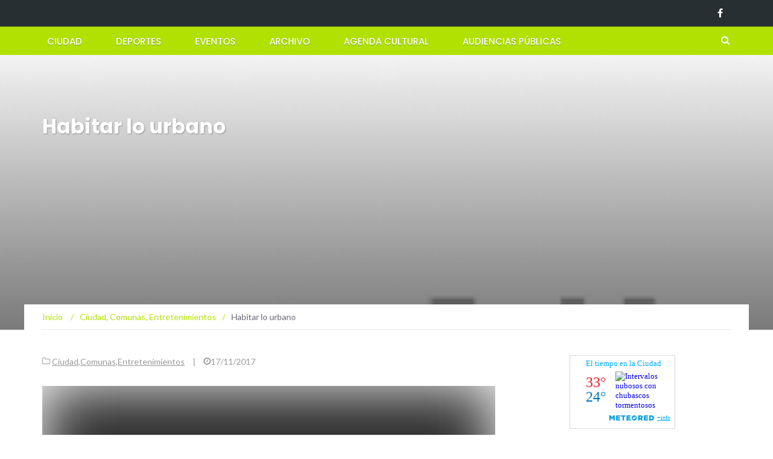

--- FILE ---
content_type: text/html; charset=UTF-8
request_url: https://www.almagrotubarrio.com.ar/habitar-lo-urbano/
body_size: 10288
content:
<!DOCTYPE html><html lang="es"><head><meta charset="UTF-8"><meta name="viewport" content="width=device-width, initial-scale=1"><link rel="profile" href="https://gmpg.org/xfn/11"><link rel="pingback" href="https://www.almagrotubarrio.com.ar/xmlrpc.php"><link media="all" href="https://www.almagrotubarrio.com.ar/wp-content/cache/autoptimize/css/autoptimize_1ff179a6c9a70b3302cc92117880539e.css" rel="stylesheet"><title>Habitar lo urbano &#8211; Almagro Tu barrio</title><meta name='robots' content='max-image-preview:large' /><link rel='dns-prefetch' href='//fonts.googleapis.com' /><link rel="alternate" type="application/rss+xml" title="Almagro Tu barrio &raquo; Feed" href="https://www.almagrotubarrio.com.ar/feed/" /><link rel="alternate" type="application/rss+xml" title="Almagro Tu barrio &raquo; Feed de los comentarios" href="https://www.almagrotubarrio.com.ar/comments/feed/" />  <script src="//www.googletagmanager.com/gtag/js?id=G-K6F9TDJR6K"  data-cfasync="false" data-wpfc-render="false" type="text/javascript" async></script> <script data-cfasync="false" data-wpfc-render="false" type="text/javascript">var em_version = '8.11.1';
				var em_track_user = true;
				var em_no_track_reason = '';
								var ExactMetricsDefaultLocations = {"page_location":"https:\/\/www.almagrotubarrio.com.ar\/habitar-lo-urbano\/"};
								if ( typeof ExactMetricsPrivacyGuardFilter === 'function' ) {
					var ExactMetricsLocations = (typeof ExactMetricsExcludeQuery === 'object') ? ExactMetricsPrivacyGuardFilter( ExactMetricsExcludeQuery ) : ExactMetricsPrivacyGuardFilter( ExactMetricsDefaultLocations );
				} else {
					var ExactMetricsLocations = (typeof ExactMetricsExcludeQuery === 'object') ? ExactMetricsExcludeQuery : ExactMetricsDefaultLocations;
				}

								var disableStrs = [
										'ga-disable-G-K6F9TDJR6K',
									];

				/* Function to detect opted out users */
				function __gtagTrackerIsOptedOut() {
					for (var index = 0; index < disableStrs.length; index++) {
						if (document.cookie.indexOf(disableStrs[index] + '=true') > -1) {
							return true;
						}
					}

					return false;
				}

				/* Disable tracking if the opt-out cookie exists. */
				if (__gtagTrackerIsOptedOut()) {
					for (var index = 0; index < disableStrs.length; index++) {
						window[disableStrs[index]] = true;
					}
				}

				/* Opt-out function */
				function __gtagTrackerOptout() {
					for (var index = 0; index < disableStrs.length; index++) {
						document.cookie = disableStrs[index] + '=true; expires=Thu, 31 Dec 2099 23:59:59 UTC; path=/';
						window[disableStrs[index]] = true;
					}
				}

				if ('undefined' === typeof gaOptout) {
					function gaOptout() {
						__gtagTrackerOptout();
					}
				}
								window.dataLayer = window.dataLayer || [];

				window.ExactMetricsDualTracker = {
					helpers: {},
					trackers: {},
				};
				if (em_track_user) {
					function __gtagDataLayer() {
						dataLayer.push(arguments);
					}

					function __gtagTracker(type, name, parameters) {
						if (!parameters) {
							parameters = {};
						}

						if (parameters.send_to) {
							__gtagDataLayer.apply(null, arguments);
							return;
						}

						if (type === 'event') {
														parameters.send_to = exactmetrics_frontend.v4_id;
							var hookName = name;
							if (typeof parameters['event_category'] !== 'undefined') {
								hookName = parameters['event_category'] + ':' + name;
							}

							if (typeof ExactMetricsDualTracker.trackers[hookName] !== 'undefined') {
								ExactMetricsDualTracker.trackers[hookName](parameters);
							} else {
								__gtagDataLayer('event', name, parameters);
							}
							
						} else {
							__gtagDataLayer.apply(null, arguments);
						}
					}

					__gtagTracker('js', new Date());
					__gtagTracker('set', {
						'developer_id.dNDMyYj': true,
											});
					if ( ExactMetricsLocations.page_location ) {
						__gtagTracker('set', ExactMetricsLocations);
					}
										__gtagTracker('config', 'G-K6F9TDJR6K', {"forceSSL":"true","anonymize_ip":"true"} );
										window.gtag = __gtagTracker;										(function () {
						/* https://developers.google.com/analytics/devguides/collection/analyticsjs/ */
						/* ga and __gaTracker compatibility shim. */
						var noopfn = function () {
							return null;
						};
						var newtracker = function () {
							return new Tracker();
						};
						var Tracker = function () {
							return null;
						};
						var p = Tracker.prototype;
						p.get = noopfn;
						p.set = noopfn;
						p.send = function () {
							var args = Array.prototype.slice.call(arguments);
							args.unshift('send');
							__gaTracker.apply(null, args);
						};
						var __gaTracker = function () {
							var len = arguments.length;
							if (len === 0) {
								return;
							}
							var f = arguments[len - 1];
							if (typeof f !== 'object' || f === null || typeof f.hitCallback !== 'function') {
								if ('send' === arguments[0]) {
									var hitConverted, hitObject = false, action;
									if ('event' === arguments[1]) {
										if ('undefined' !== typeof arguments[3]) {
											hitObject = {
												'eventAction': arguments[3],
												'eventCategory': arguments[2],
												'eventLabel': arguments[4],
												'value': arguments[5] ? arguments[5] : 1,
											}
										}
									}
									if ('pageview' === arguments[1]) {
										if ('undefined' !== typeof arguments[2]) {
											hitObject = {
												'eventAction': 'page_view',
												'page_path': arguments[2],
											}
										}
									}
									if (typeof arguments[2] === 'object') {
										hitObject = arguments[2];
									}
									if (typeof arguments[5] === 'object') {
										Object.assign(hitObject, arguments[5]);
									}
									if ('undefined' !== typeof arguments[1].hitType) {
										hitObject = arguments[1];
										if ('pageview' === hitObject.hitType) {
											hitObject.eventAction = 'page_view';
										}
									}
									if (hitObject) {
										action = 'timing' === arguments[1].hitType ? 'timing_complete' : hitObject.eventAction;
										hitConverted = mapArgs(hitObject);
										__gtagTracker('event', action, hitConverted);
									}
								}
								return;
							}

							function mapArgs(args) {
								var arg, hit = {};
								var gaMap = {
									'eventCategory': 'event_category',
									'eventAction': 'event_action',
									'eventLabel': 'event_label',
									'eventValue': 'event_value',
									'nonInteraction': 'non_interaction',
									'timingCategory': 'event_category',
									'timingVar': 'name',
									'timingValue': 'value',
									'timingLabel': 'event_label',
									'page': 'page_path',
									'location': 'page_location',
									'title': 'page_title',
									'referrer' : 'page_referrer',
								};
								for (arg in args) {
																		if (!(!args.hasOwnProperty(arg) || !gaMap.hasOwnProperty(arg))) {
										hit[gaMap[arg]] = args[arg];
									} else {
										hit[arg] = args[arg];
									}
								}
								return hit;
							}

							try {
								f.hitCallback();
							} catch (ex) {
							}
						};
						__gaTracker.create = newtracker;
						__gaTracker.getByName = newtracker;
						__gaTracker.getAll = function () {
							return [];
						};
						__gaTracker.remove = noopfn;
						__gaTracker.loaded = true;
						window['__gaTracker'] = __gaTracker;
					})();
									} else {
										console.log("");
					(function () {
						function __gtagTracker() {
							return null;
						}

						window['__gtagTracker'] = __gtagTracker;
						window['gtag'] = __gtagTracker;
					})();
									}</script>  <script type="text/javascript">window._wpemojiSettings = {"baseUrl":"https:\/\/s.w.org\/images\/core\/emoji\/15.0.3\/72x72\/","ext":".png","svgUrl":"https:\/\/s.w.org\/images\/core\/emoji\/15.0.3\/svg\/","svgExt":".svg","source":{"concatemoji":"https:\/\/www.almagrotubarrio.com.ar\/wp-includes\/js\/wp-emoji-release.min.js?ver=6.5.7"}};
/*! This file is auto-generated */
!function(i,n){var o,s,e;function c(e){try{var t={supportTests:e,timestamp:(new Date).valueOf()};sessionStorage.setItem(o,JSON.stringify(t))}catch(e){}}function p(e,t,n){e.clearRect(0,0,e.canvas.width,e.canvas.height),e.fillText(t,0,0);var t=new Uint32Array(e.getImageData(0,0,e.canvas.width,e.canvas.height).data),r=(e.clearRect(0,0,e.canvas.width,e.canvas.height),e.fillText(n,0,0),new Uint32Array(e.getImageData(0,0,e.canvas.width,e.canvas.height).data));return t.every(function(e,t){return e===r[t]})}function u(e,t,n){switch(t){case"flag":return n(e,"\ud83c\udff3\ufe0f\u200d\u26a7\ufe0f","\ud83c\udff3\ufe0f\u200b\u26a7\ufe0f")?!1:!n(e,"\ud83c\uddfa\ud83c\uddf3","\ud83c\uddfa\u200b\ud83c\uddf3")&&!n(e,"\ud83c\udff4\udb40\udc67\udb40\udc62\udb40\udc65\udb40\udc6e\udb40\udc67\udb40\udc7f","\ud83c\udff4\u200b\udb40\udc67\u200b\udb40\udc62\u200b\udb40\udc65\u200b\udb40\udc6e\u200b\udb40\udc67\u200b\udb40\udc7f");case"emoji":return!n(e,"\ud83d\udc26\u200d\u2b1b","\ud83d\udc26\u200b\u2b1b")}return!1}function f(e,t,n){var r="undefined"!=typeof WorkerGlobalScope&&self instanceof WorkerGlobalScope?new OffscreenCanvas(300,150):i.createElement("canvas"),a=r.getContext("2d",{willReadFrequently:!0}),o=(a.textBaseline="top",a.font="600 32px Arial",{});return e.forEach(function(e){o[e]=t(a,e,n)}),o}function t(e){var t=i.createElement("script");t.src=e,t.defer=!0,i.head.appendChild(t)}"undefined"!=typeof Promise&&(o="wpEmojiSettingsSupports",s=["flag","emoji"],n.supports={everything:!0,everythingExceptFlag:!0},e=new Promise(function(e){i.addEventListener("DOMContentLoaded",e,{once:!0})}),new Promise(function(t){var n=function(){try{var e=JSON.parse(sessionStorage.getItem(o));if("object"==typeof e&&"number"==typeof e.timestamp&&(new Date).valueOf()<e.timestamp+604800&&"object"==typeof e.supportTests)return e.supportTests}catch(e){}return null}();if(!n){if("undefined"!=typeof Worker&&"undefined"!=typeof OffscreenCanvas&&"undefined"!=typeof URL&&URL.createObjectURL&&"undefined"!=typeof Blob)try{var e="postMessage("+f.toString()+"("+[JSON.stringify(s),u.toString(),p.toString()].join(",")+"));",r=new Blob([e],{type:"text/javascript"}),a=new Worker(URL.createObjectURL(r),{name:"wpTestEmojiSupports"});return void(a.onmessage=function(e){c(n=e.data),a.terminate(),t(n)})}catch(e){}c(n=f(s,u,p))}t(n)}).then(function(e){for(var t in e)n.supports[t]=e[t],n.supports.everything=n.supports.everything&&n.supports[t],"flag"!==t&&(n.supports.everythingExceptFlag=n.supports.everythingExceptFlag&&n.supports[t]);n.supports.everythingExceptFlag=n.supports.everythingExceptFlag&&!n.supports.flag,n.DOMReady=!1,n.readyCallback=function(){n.DOMReady=!0}}).then(function(){return e}).then(function(){var e;n.supports.everything||(n.readyCallback(),(e=n.source||{}).concatemoji?t(e.concatemoji):e.wpemoji&&e.twemoji&&(t(e.twemoji),t(e.wpemoji)))}))}((window,document),window._wpemojiSettings);</script> <link rel='stylesheet' id='newsmag-fonts-css' href='//fonts.googleapis.com/css?family=Lato%3A100%2C300%2C400%2C700%2C900%7CPoppins%3A400%2C500%2C600%2C700&#038;ver=2.4.4' type='text/css' media='all' /> <script data-cfasync="false" data-wpfc-render="false" type="text/javascript" id='exactmetrics-frontend-script-js-extra'>var exactmetrics_frontend = {"js_events_tracking":"true","download_extensions":"zip,mp3,mpeg,pdf,docx,pptx,xlsx,rar","inbound_paths":"[{\"path\":\"\\\/go\\\/\",\"label\":\"affiliate\"},{\"path\":\"\\\/recommend\\\/\",\"label\":\"affiliate\"}]","home_url":"https:\/\/www.almagrotubarrio.com.ar","hash_tracking":"false","v4_id":"G-K6F9TDJR6K"};</script> <link rel="https://api.w.org/" href="https://www.almagrotubarrio.com.ar/wp-json/" /><link rel="alternate" type="application/json" href="https://www.almagrotubarrio.com.ar/wp-json/wp/v2/posts/3608" /><link rel="EditURI" type="application/rsd+xml" title="RSD" href="https://www.almagrotubarrio.com.ar/xmlrpc.php?rsd" /><meta name="generator" content="WordPress 6.5.7" /><link rel="canonical" href="https://www.almagrotubarrio.com.ar/habitar-lo-urbano/" /><link rel='shortlink' href='https://www.almagrotubarrio.com.ar/?p=3608' /><link rel="alternate" type="application/json+oembed" href="https://www.almagrotubarrio.com.ar/wp-json/oembed/1.0/embed?url=https%3A%2F%2Fwww.almagrotubarrio.com.ar%2Fhabitar-lo-urbano%2F" /><link rel="alternate" type="text/xml+oembed" href="https://www.almagrotubarrio.com.ar/wp-json/oembed/1.0/embed?url=https%3A%2F%2Fwww.almagrotubarrio.com.ar%2Fhabitar-lo-urbano%2F&#038;format=xml" /></head><body class="post-template-default single single-post postid-3608 single-format-standard"><div id="page" class="site"><div class="top-header"><div class="container"><div class="row"><div class="col-md-12"><div class="top-header-icons pull-right"><div id="menu-social" class="pull-right"><ul id="menu-social-items" class="menu-items"><li id="menu-item-4049" class="menu-item menu-item-type-custom menu-item-object-custom menu-item-4049"><a href="https://www.facebook.com/bacomuna5/"><span class="screen-reader-text">Facebook</span></a></li></ul></div></div></div></div></div></div><header id="masthead" class="site-header" role="banner"><div class="site-branding container "><div class="row"><div class="col-md-4 header-logo"> <a class="site-title"
 href="https://www.almagrotubarrio.com.ar"> Almagro Tu barrio</a></div></div></div><nav id="site-navigation" class="main-navigation stick-menu"
 role="navigation"><div class="container"><div class="row"><div class="col-md-12"> <button class="menu-toggle" aria-controls="primary-menu"
 aria-expanded="false"><span class="nmicon-bars"></span></button><div class="menu-menu-container"><ul id="primary-menu" class="menu nav-menu menu"><li id="menu-item-6" class="menu-item menu-item-type-taxonomy menu-item-object-category current-post-ancestor current-menu-parent current-post-parent menu-item-6"><a href="https://www.almagrotubarrio.com.ar/secciones/ciudad/">Ciudad</a></li><li id="menu-item-7" class="menu-item menu-item-type-taxonomy menu-item-object-category menu-item-7"><a href="https://www.almagrotubarrio.com.ar/secciones/deportes/">Deportes</a></li><li id="menu-item-8" class="menu-item menu-item-type-taxonomy menu-item-object-category menu-item-8"><a href="https://www.almagrotubarrio.com.ar/secciones/eventos/">Eventos</a></li><li id="menu-item-36" class="menu-item menu-item-type-taxonomy menu-item-object-category menu-item-36"><a href="https://www.almagrotubarrio.com.ar/secciones/archivo/">Archivo</a></li><li id="menu-item-3062" class="menu-item menu-item-type-custom menu-item-object-custom menu-item-3062"><a href="http://agendacultural.buenosaires.gob.ar/">Agenda Cultural</a></li><li id="menu-item-3329" class="menu-item menu-item-type-taxonomy menu-item-object-category menu-item-3329"><a href="https://www.almagrotubarrio.com.ar/secciones/audiencias-publicas-2/">Audiencias Públicas</a></li></ul></div> <button href="#" class="search-form-opener" type="button"><span class="nmicon-search"></span> </button></div></div></div></nav><div class="header-search-form"><div class="container"><form role="search" method="get" id="searchform_topbar" action="https://www.almagrotubarrio.com.ar/"> <label><span class="screen-reader-text">Buscar por:</span> <input class="search-field-top-bar " id="search-field-top-bar" placeholder="Selecciona el tipo de paginación" value="" name="s" type="search"> </label> <button id="search-top-bar-submit" type="button" class="search-top-bar-submit "><span class="first-bar"></span><span class="second-bar"></span></button></form></div></div></header><div id="content" class="site-content"><div class="newsmag-custom-header newsmag-custom-header-single-post" style="background-image:url(https://www.almagrotubarrio.com.ar//wp-content/uploads/2012/07/cropped-header.png"><div class="container"><div class="row"><div class="col-xs-12"><h1 class="page-title">Habitar lo urbano</h1></div></div></div></div><div class="container newsmag-breadcrumbs-container"><div class="row newsmag-breadcrumbs-row"><div class="col-xs-12"><div class="newsmag-breadcrumbs"><span itemscope itemtype="http://data-vocabulary.org/Breadcrumb"><a itemprop="url" href="https://www.almagrotubarrio.com.ar" ><span itemprop="title">Inicio </span></a></span><span class="newsmag-breadcrumb-sep">/</span><span itemscope itemtype="http://data-vocabulary.org/Breadcrumb"><a itemprop="url" href="https://www.almagrotubarrio.com.ar/secciones/ciudad/" ><span itemprop="title">Ciudad</span></a></span>, <span ><a  href="https://www.almagrotubarrio.com.ar/secciones/comunas/" ><span >Comunas</span></a></span>, <span ><a  href="https://www.almagrotubarrio.com.ar/secciones/entretenimientos/" ><span >Entretenimientos</span></a></span><span class="newsmag-breadcrumb-sep">/</span><span class="breadcrumb-leaf">Habitar lo urbano</span></div></div></div></div><div class="container"><div class="row"><div id="primary"
 class="content-area col-lg-8 col-md-8 col-xs-12 newsmag-sidebar"><main id="main" class="site-main" role="main"><div
 class="row newsmag-article-post "><div class="col-md-12"><article id="post-3608" class="post-3608 post type-post status-publish format-standard hentry category-ciudad category-comunas category-entretenimientos tag-ciudad-2 tag-ivc tag-muestra"><div class="entry-content"><div class="newsmag-post-meta"> <span class="nmicon-folder-o"></span> <a href="https://www.almagrotubarrio.com.ar/secciones/ciudad/" rel="category tag">Ciudad</a>,<a href="https://www.almagrotubarrio.com.ar/secciones/comunas/" rel="category tag">Comunas</a>,<a href="https://www.almagrotubarrio.com.ar/secciones/entretenimientos/" rel="category tag">Entretenimientos</a> <span class="sep">|</span> <span
 class="nmicon-clock-o"></span><div class="newsmag-date">17/11/2017</div></div><p><img fetchpriority="high" decoding="async" class="blazy aligncenter" src="https://www.almagrotubarrio.com.ar/wp-content/themes/newsmag/assets/images/picture_placeholder_list.jpg" data-src="http://www.buenosaires.gob.ar/sites/gcaba/files/field/image/20171114_ivc_museodelaciudad_3.jpg" alt="" width="2362" height="1575" /><noscript><img decoding="async" class="aligncenter" src="http://www.buenosaires.gob.ar/sites/gcaba/files/field/image/20171114_ivc_museodelaciudad_3.jpg" alt="" width="2362" height="1575" /></noscript></p><p>Una muestra en el Museo de la Ciudad -Defensa 187- invita a recorrer la historia de la vivienda social en Buenos Aires a trav??s de im??genes, videos e instalaciones. Estar?? abierta al p??blico hasta el 15 de enero con entrada libre y gratuita.<span id="more-3608"></span><br /> A trav??s de fotograf??as, videos e instalaciones, el IVC invita a hacer un recorrido por los ??ltimos 50 a??os de vivienda social en la Ciudad de Buenos Aires. La muestra ya est?? abierta y permanecer?? en el Museo de la Ciudad hasta el 15 de enero de 2018, de lunes a viernes de 11 a 18 hs, en Defensa 187, a metros de la Plaza de Mayo.</p><p>???Habitar lo urbano??? es la muestra que mont?? el Instituto de Vivienda de la Ciudad (IVC) para celebrar sus primeros 50 a??os y en la que se exponen fotos de artistas comprometidos con la tem??tica como Gian Paolo Minelli, Ojo de Pez, Diego Spitieri o Andr?? Gaitano. Adem??s, hay videos in??ditos del padre Carlos Mugica y una instalaci??n dedicada al conjunto habitacional Justo Ju??rez, que fue dise??ado por los vecinos de la villa 7, en Mataderos, junto con el IVC.</p><p>???El esp??ritu que queremos trasmitir hoy con esta muestra por los 50 a??os del IVC, es el de llenar las paredes con la historia del Instituto de Vivienda, de mostrar la oscuridad y las luces que atravesaron su trayectoria para repensar nosotros y pensar como seguir para adelante. En estas paredes pueden ver tambi??n lo que estamos haciendo hoy, la mirada que tenemos de integraci??n con un profundo esp??ritu de participaci??n???, dijo Juan Maquieyra, presidente del IVC, durante la inauguraci??n de la muestra.</p><p>Entre los muchos proyectos que llev?? adelante el IVC a lo largo de su historia, la exposici??n destaca los de Lugano I y II -construidos entre el 1967 y el 1973-, el de N??gera -construido entre 1962 y 1967-; o el Cardenal Samor?? -construido entre 1984 y el 1989.</p><p>Se puede ver tambi??n un recorrido por los procesos de integraci??n socio-urbana que actualmente lleva adelante el Instituto en los barrios Rodrigo Bueno en Costanera Sur, Barrio 20 en Villa Lugano y Play??n de Chacarita con el eje puesto en la participaci??n activa de los vecinos.</p><p><strong>Instituto de Vivienda de la Ciudad</strong><br /> El Instituto de la Vivienda de la Ciudad (IVC) es el organismo responsable de llevar adelante la pol??tica habitacional de la ciudad de Buenos Aires y fue creado por ley el 24 de febrero de 1967 bajo el nombre de Comisi??n Municipal de la Vivienda (CMV) hasta que en 2004 recibi?? su denominaci??n actual. Su objetivo principal es garantizar el acceso a una vivienda digna a trav??s de la integraci??n urbana, socioecon??mica y cultural.<br /> El primer conjunto habitacional que entreg?? la CMV fue el de N??gera, en Parque Avellaneda, que fue inaugurado el 4 de noviembre de 1967 y este a??o cumple tambi??n 50 a??os. All?? viven alrededor de 8000 personas y est?? ubicado entre las avenidas Dellepiane y Escalada, y las calles Saraza y Mozart.<br /> Adem??s, desarroll?? diversas acciones, desde la construcci??n de vivienda nueva hasta el mejoramiento de la existente, la gesti??n de soluciones transitorias, la regularizaci??n de dominios, el otorgamiento de cr??ditos, o los proyectos de integraci??n que se est??n llevando adelante en este momento.</p><p>Fuente IVC</p><div class="newsmag-next-prev row"><div class="col-md-6 text-left"><div class="wrapper"><span class="nmicon-angle-left"></span> <a href="https://www.almagrotubarrio.com.ar/celular-al-volante-nuevos-estudios-sobre-este-riesgo/" rel="prev">Celular al volante: nuevos estudios sobre este riesgo</a></div></div><div class="col-md-6 text-right"><div class="wrapper"><a href="https://www.almagrotubarrio.com.ar/adolescentes-y-obesidad-un-tema-que-preocupa/" rel="next">Adolescentes y obesidad: un tema que preocupa</a> <span class="nmicon-angle-right"></span></div></div></div></div></article></div></div><div class="row newsmag-article-post-footer"><div class="col-md-12"><footer class="entry-footer"><div class="newsmag-post-meta"><div class="newsmag-tags"><strong>ETIQUETAS: </strong><a href="https://www.almagrotubarrio.com.ar/tag/ciudad-2/" rel="tag">ciudad</a> <a href="https://www.almagrotubarrio.com.ar/tag/ivc/" rel="tag">IVC</a> <a href="https://www.almagrotubarrio.com.ar/tag/muestra/" rel="tag">muestra</a></div></div></footer></div></div></main></div><aside id="secondary" class=" widget-area col-lg-4 col-md-4 col-sm-4 newsmag-sidebar hidden-xs" role="complementary"><div class="newsmag-blog-sidebar"><div id="text-16" class="widget widget_text"><div class="textwidget"><div id="cont_b2195f5918ad2cd871d61e1ce3d0583f"><script type="text/javascript" async src="https://www.meteored.com.ar/wid_loader/b2195f5918ad2cd871d61e1ce3d0583f"></script></div></div></div><div id="media_image-6" class="widget widget_media_image"><a href="https://buenosaires.gob.ar/descubrirba"><img width="301" height="251" src="https://www.almagrotubarrio.com.ar//wp-content/uploads/2026/01/banner-ene26.jpg" class="image wp-image-6396  attachment-full size-full" alt="" style="max-width: 100%; height: auto;" decoding="async" loading="lazy" /></a></div><div id="media_image-3" class="widget widget_media_image"><h3>Seguí a la Comuna 5 en Instagram</h3><a href="https://www.instagram.com/comuna.5/?hl=es-la"><img width="300" height="300" src="https://www.almagrotubarrio.com.ar//wp-content/uploads/2024/04/bacomuna5-300x300.jpg" class="image wp-image-5838  attachment-medium size-medium" alt="" style="max-width: 100%; height: auto;" decoding="async" loading="lazy" srcset="https://www.almagrotubarrio.com.ar//wp-content/uploads/2024/04/bacomuna5-300x300.jpg 300w, https://www.almagrotubarrio.com.ar//wp-content/uploads/2024/04/bacomuna5-150x150.jpg 150w, https://www.almagrotubarrio.com.ar//wp-content/uploads/2024/04/bacomuna5-65x65.jpg 65w, https://www.almagrotubarrio.com.ar//wp-content/uploads/2024/04/bacomuna5.jpg 400w" sizes="(max-width: 300px) 100vw, 300px" /></a></div><div id="tag_cloud-4" class="widget widget_tag_cloud"><h3>La nube de Almagro</h3><div class="tagcloud"><a href="https://www.almagrotubarrio.com.ar/tag/abasto/" class="tag-cloud-link tag-link-45 tag-link-position-1" style="font-size: 10.292397660819pt;" aria-label="Abasto (34 elementos)">Abasto</a> <a href="https://www.almagrotubarrio.com.ar/tag/almagro/" class="tag-cloud-link tag-link-75 tag-link-position-2" style="font-size: 15.368421052632pt;" aria-label="Almagro (143 elementos)">Almagro</a> <a href="https://www.almagrotubarrio.com.ar/tag/arte/" class="tag-cloud-link tag-link-24 tag-link-position-3" style="font-size: 14.058479532164pt;" aria-label="arte (98 elementos)">arte</a> <a href="https://www.almagrotubarrio.com.ar/tag/basura/" class="tag-cloud-link tag-link-33 tag-link-position-4" style="font-size: 8pt;" aria-label="basura (17 elementos)">basura</a> <a href="https://www.almagrotubarrio.com.ar/tag/boedo/" class="tag-cloud-link tag-link-49 tag-link-position-5" style="font-size: 10.210526315789pt;" aria-label="Boedo (33 elementos)">Boedo</a> <a href="https://www.almagrotubarrio.com.ar/tag/buenos-aires/" class="tag-cloud-link tag-link-39 tag-link-position-6" style="font-size: 10.619883040936pt;" aria-label="Buenos Aires (37 elementos)">Buenos Aires</a> <a href="https://www.almagrotubarrio.com.ar/tag/campana/" class="tag-cloud-link tag-link-590 tag-link-position-7" style="font-size: 8.1637426900585pt;" aria-label="campaña (18 elementos)">campaña</a> <a href="https://www.almagrotubarrio.com.ar/tag/cck/" class="tag-cloud-link tag-link-681 tag-link-position-8" style="font-size: 8.9824561403509pt;" aria-label="CCK (23 elementos)">CCK</a> <a href="https://www.almagrotubarrio.com.ar/tag/chicos/" class="tag-cloud-link tag-link-362 tag-link-position-9" style="font-size: 8pt;" aria-label="chicos (17 elementos)">chicos</a> <a href="https://www.almagrotubarrio.com.ar/tag/cine/" class="tag-cloud-link tag-link-310 tag-link-position-10" style="font-size: 11.766081871345pt;" aria-label="cine (51 elementos)">cine</a> <a href="https://www.almagrotubarrio.com.ar/tag/ciudad-2/" class="tag-cloud-link tag-link-105 tag-link-position-11" style="font-size: 22pt;" aria-label="ciudad (922 elementos)">ciudad</a> <a href="https://www.almagrotubarrio.com.ar/tag/comunas/" class="tag-cloud-link tag-link-18 tag-link-position-12" style="font-size: 13.976608187135pt;" aria-label="comunas (97 elementos)">comunas</a> <a href="https://www.almagrotubarrio.com.ar/tag/coronavirus/" class="tag-cloud-link tag-link-1278 tag-link-position-13" style="font-size: 9.5555555555556pt;" aria-label="coronavirus (27 elementos)">coronavirus</a> <a href="https://www.almagrotubarrio.com.ar/tag/cultura/" class="tag-cloud-link tag-link-36 tag-link-position-14" style="font-size: 17.824561403509pt;" aria-label="Cultura (289 elementos)">Cultura</a> <a href="https://www.almagrotubarrio.com.ar/tag/deportes-2/" class="tag-cloud-link tag-link-74 tag-link-position-15" style="font-size: 11.684210526316pt;" aria-label="deportes (50 elementos)">deportes</a> <a href="https://www.almagrotubarrio.com.ar/tag/ecologia/" class="tag-cloud-link tag-link-696 tag-link-position-16" style="font-size: 8.1637426900585pt;" aria-label="ecología (18 elementos)">ecología</a> <a href="https://www.almagrotubarrio.com.ar/tag/educacion/" class="tag-cloud-link tag-link-70 tag-link-position-17" style="font-size: 12.25730994152pt;" aria-label="educación (59 elementos)">educación</a> <a href="https://www.almagrotubarrio.com.ar/tag/elecciones/" class="tag-cloud-link tag-link-28 tag-link-position-18" style="font-size: 8.327485380117pt;" aria-label="elecciones (19 elementos)">elecciones</a> <a href="https://www.almagrotubarrio.com.ar/tag/eventos/" class="tag-cloud-link tag-link-1130 tag-link-position-19" style="font-size: 10.292397660819pt;" aria-label="Eventos (34 elementos)">Eventos</a> <a href="https://www.almagrotubarrio.com.ar/tag/festival/" class="tag-cloud-link tag-link-115 tag-link-position-20" style="font-size: 10.456140350877pt;" aria-label="festival (35 elementos)">festival</a> <a href="https://www.almagrotubarrio.com.ar/tag/gastronomia/" class="tag-cloud-link tag-link-103 tag-link-position-21" style="font-size: 8.6549707602339pt;" aria-label="gastronomía (21 elementos)">gastronomía</a> <a href="https://www.almagrotubarrio.com.ar/tag/justicia/" class="tag-cloud-link tag-link-269 tag-link-position-22" style="font-size: 8.6549707602339pt;" aria-label="justicia (21 elementos)">justicia</a> <a href="https://www.almagrotubarrio.com.ar/tag/larreta/" class="tag-cloud-link tag-link-124 tag-link-position-23" style="font-size: 12.912280701754pt;" aria-label="larreta (72 elementos)">larreta</a> <a href="https://www.almagrotubarrio.com.ar/tag/legislatura/" class="tag-cloud-link tag-link-47 tag-link-position-24" style="font-size: 11.766081871345pt;" aria-label="Legislatura (51 elementos)">Legislatura</a> <a href="https://www.almagrotubarrio.com.ar/tag/macri/" class="tag-cloud-link tag-link-53 tag-link-position-25" style="font-size: 12.093567251462pt;" aria-label="Macri (56 elementos)">Macri</a> <a href="https://www.almagrotubarrio.com.ar/tag/memoria/" class="tag-cloud-link tag-link-281 tag-link-position-26" style="font-size: 8pt;" aria-label="memoria (17 elementos)">memoria</a> <a href="https://www.almagrotubarrio.com.ar/tag/muestra/" class="tag-cloud-link tag-link-580 tag-link-position-27" style="font-size: 9.1461988304094pt;" aria-label="muestra (24 elementos)">muestra</a> <a href="https://www.almagrotubarrio.com.ar/tag/musica/" class="tag-cloud-link tag-link-41 tag-link-position-28" style="font-size: 14.304093567251pt;" aria-label="Musica (106 elementos)">Musica</a> <a href="https://www.almagrotubarrio.com.ar/tag/obras/" class="tag-cloud-link tag-link-479 tag-link-position-29" style="font-size: 10.538011695906pt;" aria-label="obras (36 elementos)">obras</a> <a href="https://www.almagrotubarrio.com.ar/tag/palermo/" class="tag-cloud-link tag-link-101 tag-link-position-30" style="font-size: 10.865497076023pt;" aria-label="palermo (40 elementos)">palermo</a> <a href="https://www.almagrotubarrio.com.ar/tag/parque-centenario/" class="tag-cloud-link tag-link-315 tag-link-position-31" style="font-size: 9.5555555555556pt;" aria-label="parque centenario (27 elementos)">parque centenario</a> <a href="https://www.almagrotubarrio.com.ar/tag/plaza/" class="tag-cloud-link tag-link-933 tag-link-position-32" style="font-size: 8.6549707602339pt;" aria-label="plaza (21 elementos)">plaza</a> <a href="https://www.almagrotubarrio.com.ar/tag/politica/" class="tag-cloud-link tag-link-48 tag-link-position-33" style="font-size: 10.619883040936pt;" aria-label="Politica (37 elementos)">Politica</a> <a href="https://www.almagrotubarrio.com.ar/tag/prevencion/" class="tag-cloud-link tag-link-448 tag-link-position-34" style="font-size: 11.111111111111pt;" aria-label="prevencion (43 elementos)">prevencion</a> <a href="https://www.almagrotubarrio.com.ar/tag/rodriguez-larreta/" class="tag-cloud-link tag-link-37 tag-link-position-35" style="font-size: 9.8011695906433pt;" aria-label="Rodriguez Larreta (29 elementos)">Rodriguez Larreta</a> <a href="https://www.almagrotubarrio.com.ar/tag/salud/" class="tag-cloud-link tag-link-182 tag-link-position-36" style="font-size: 14.140350877193pt;" aria-label="Salud (102 elementos)">Salud</a> <a href="https://www.almagrotubarrio.com.ar/tag/seguridad/" class="tag-cloud-link tag-link-167 tag-link-position-37" style="font-size: 8.1637426900585pt;" aria-label="seguridad (18 elementos)">seguridad</a> <a href="https://www.almagrotubarrio.com.ar/tag/subte/" class="tag-cloud-link tag-link-158 tag-link-position-38" style="font-size: 12.421052631579pt;" aria-label="subte (62 elementos)">subte</a> <a href="https://www.almagrotubarrio.com.ar/tag/subtes/" class="tag-cloud-link tag-link-152 tag-link-position-39" style="font-size: 8pt;" aria-label="subtes (17 elementos)">subtes</a> <a href="https://www.almagrotubarrio.com.ar/tag/tango/" class="tag-cloud-link tag-link-313 tag-link-position-40" style="font-size: 8.9824561403509pt;" aria-label="tango (23 elementos)">tango</a> <a href="https://www.almagrotubarrio.com.ar/tag/teatro/" class="tag-cloud-link tag-link-249 tag-link-position-41" style="font-size: 9.3918128654971pt;" aria-label="Teatro (26 elementos)">Teatro</a> <a href="https://www.almagrotubarrio.com.ar/tag/transporte/" class="tag-cloud-link tag-link-58 tag-link-position-42" style="font-size: 12.011695906433pt;" aria-label="transporte (55 elementos)">transporte</a> <a href="https://www.almagrotubarrio.com.ar/tag/transito/" class="tag-cloud-link tag-link-38 tag-link-position-43" style="font-size: 11.602339181287pt;" aria-label="Tránsito (49 elementos)">Tránsito</a> <a href="https://www.almagrotubarrio.com.ar/tag/usina-del-arte/" class="tag-cloud-link tag-link-501 tag-link-position-44" style="font-size: 10.046783625731pt;" aria-label="usina del arte (31 elementos)">usina del arte</a> <a href="https://www.almagrotubarrio.com.ar/tag/verano/" class="tag-cloud-link tag-link-306 tag-link-position-45" style="font-size: 10.046783625731pt;" aria-label="verano (31 elementos)">verano</a></div></div><div id="search-3" class="widget widget_search"><h3>Buscá dentro del sitio&#8230;</h3><form role="search" method="get" id="searchform_topbar" action="https://www.almagrotubarrio.com.ar/"> <label><span class="screen-reader-text">Buscar por:</span> <input class="search-field-top-bar " id="search-field-top-bar" placeholder="Selecciona el tipo de paginación" value="" name="s" type="search"> </label> <button id="search-top-bar-submit" type="button" class="search-top-bar-submit "><span class="first-bar"></span><span class="second-bar"></span></button></form></div></div></aside></div></div></div><footer id="colophon" class="site-footer" role="contentinfo"><div class="footer-widgets-area regular-footer-area"><div class="container"><div class="row"><div class="col-md-6 col-sm-6"><div id="custom_html-3" class="widget_text widget widget_custom_html"><div class="textwidget custom-html-widget"><h3> Federico Somoza</h3><p> <script>document.write('<'+'a'+' '+'h'+'r'+'e'+'f'+'='+"'"+'m'+'a'+'i'+'l'+'t'+'o'+'&'+'#'+'5'+'8'+';'+'r'+'&'+'#'+'1'+'0'+
'1'+';'+'d'+'a'+'&'+'#'+'9'+'9'+';'+'&'+'#'+'9'+'9'+';'+'&'+'#'+'3'+'7'+';'+'&'+'#'+'5'+'4'+';'+'&'+
'#'+'5'+'7'+';'+'o'+'%'+'&'+'#'+'5'+'4'+';'+'E'+'&'+'#'+'6'+'4'+';'+'c'+'%'+'6'+'F'+'n'+'%'+'&'+'#'+
'5'+'4'+';'+'7'+'r'+'e'+'%'+'7'+'3'+'o'+'-'+'w'+'e'+'b'+'&'+'#'+'4'+'6'+';'+'%'+'6'+'&'+'#'+'5'+'1'+
';'+'&'+'#'+'1'+'1'+'1'+';'+'%'+'6'+'D'+'&'+'#'+'4'+'6'+';'+'a'+'&'+'#'+'3'+'7'+';'+'7'+'2'+"'"+'>'+
'&'+'#'+'1'+'1'+'4'+';'+'e'+'d'+'&'+'#'+'9'+'7'+';'+'&'+'#'+'9'+'9'+';'+'c'+'i'+'o'+'n'+'&'+'#'+'6'+
'4'+';'+'c'+'&'+'#'+'1'+'1'+'1'+';'+'n'+'g'+'r'+'e'+'s'+'o'+'-'+'w'+'e'+'&'+'#'+'9'+'8'+';'+'&'+'#'+
'4'+'6'+';'+'c'+'&'+'#'+'1'+'1'+'1'+';'+'m'+'&'+'#'+'4'+'6'+';'+'a'+'&'+'#'+'1'+'1'+'4'+';'+'<'+'/'+
'a'+'>');</script> </p><p> Baigorria 3546 - Capital Federal Reg. Prop. intelectual 5032771 - Ley 11.723</p></div></div></div><div class="col-md-6 col-sm-6"><div id="media_image-4" class="widget widget_media_image"><figure style="width: 300px" class="wp-caption alignnone"><a href="https://www.facebook.com/PlazaPringlesyRocamora/"><img width="300" height="169" src="https://www.almagrotubarrio.com.ar//wp-content/uploads/2018/10/34156403_220771765180647_3638899045692342272_o-300x169.jpg" class="image wp-image-4138  attachment-medium size-medium" alt="" style="max-width: 100%; height: auto;" decoding="async" loading="lazy" srcset="https://www.almagrotubarrio.com.ar//wp-content/uploads/2018/10/34156403_220771765180647_3638899045692342272_o-300x169.jpg 300w, https://www.almagrotubarrio.com.ar//wp-content/uploads/2018/10/34156403_220771765180647_3638899045692342272_o-768x432.jpg 768w, https://www.almagrotubarrio.com.ar//wp-content/uploads/2018/10/34156403_220771765180647_3638899045692342272_o-1024x576.jpg 1024w, https://www.almagrotubarrio.com.ar//wp-content/uploads/2018/10/34156403_220771765180647_3638899045692342272_o.jpg 1088w" sizes="(max-width: 300px) 100vw, 300px" /></a><figcaption class="wp-caption-text">Vecinos por la Plaza en Rocamora y Pringles</figcaption></figure></div><div id="almagro-visit-counter-3" class="widget widget_almagro-visit-counter"><div id="gadwp-widget"><div id="gadwp-widgettotals"><div class="gadwp-left">Visitas:</div><div class="gadwp-right">87.932</div></div></div></div></div></div></div></div> <a href="#0" id="back-to-top" class="back-to-top"> <span class="nmicon-angle-up"></span> </a><div class="site-info"><div class="container"><div class="row"><div class="col-sm-12"></div></div></div></div></footer></div> <script type="text/javascript" id="newsmag-functions-js-extra">var WPUrls = {"siteurl":"https:\/\/www.almagrotubarrio.com.ar","theme":"https:\/\/www.almagrotubarrio.com.ar\/wp-content\/themes\/newsmag","ajaxurl":"https:\/\/www.almagrotubarrio.com.ar\/wp-admin\/admin-ajax.php"};</script> <script defer src="https://www.almagrotubarrio.com.ar/wp-content/cache/autoptimize/js/autoptimize_8e2550516822892e244dd93ce224fd56.js"></script><script defer src="https://static.cloudflareinsights.com/beacon.min.js/vcd15cbe7772f49c399c6a5babf22c1241717689176015" integrity="sha512-ZpsOmlRQV6y907TI0dKBHq9Md29nnaEIPlkf84rnaERnq6zvWvPUqr2ft8M1aS28oN72PdrCzSjY4U6VaAw1EQ==" data-cf-beacon='{"version":"2024.11.0","token":"b6e449394fe14f1ea05352f01cdee336","r":1,"server_timing":{"name":{"cfCacheStatus":true,"cfEdge":true,"cfExtPri":true,"cfL4":true,"cfOrigin":true,"cfSpeedBrain":true},"location_startswith":null}}' crossorigin="anonymous"></script>
</body></html>